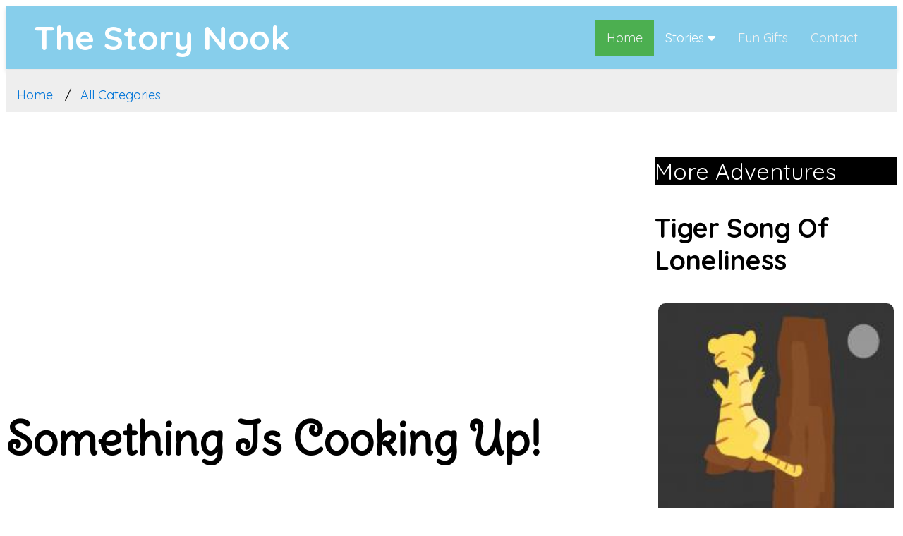

--- FILE ---
content_type: text/html; charset=UTF-8
request_url: https://www.giftsspace.com/articles/something-is-cooking-up
body_size: 6397
content:



 
  <!DOCTYPE html>
<html lang="en-US">
 <head>
     <!-- Google Tag Manager -->
<script type="b70ac9d503d74bc3bbe4145b-text/javascript">(function(w,d,s,l,i){w[l]=w[l]||[];w[l].push({'gtm.start':
new Date().getTime(),event:'gtm.js'});var f=d.getElementsByTagName(s)[0],
j=d.createElement(s),dl=l!='dataLayer'?'&l='+l:'';j.async=true;j.src=
'https://www.googletagmanager.com/gtm.js?id='+i+dl;f.parentNode.insertBefore(j,f);
})(window,document,'script','dataLayer','GTM-K2GBQH52');</script>
<!-- End Google Tag Manager -->

 <link rel="canonical" href="https://www.giftsspace.com/articles/something-is-cooking-up" />
 <link rel="stylesheet" href="/assets/css/devmain.css"/>
 
<script src="/assets/js/jquery-3.3.1.min.js?c=-62169955200" type="b70ac9d503d74bc3bbe4145b-text/javascript" charset="utf-8"></script>
	<script src="/assets/js/jquery-migrate-1.2.1.min.js?c=-62169955200" type="b70ac9d503d74bc3bbe4145b-text/javascript" charset="utf-8"></script>
	<script src="/assets/js/main.js?c=-62169955200" type="b70ac9d503d74bc3bbe4145b-text/javascript" charset="utf-8"></script>
	<script src="/assets/js/comments.js?c=-62169955200" type="b70ac9d503d74bc3bbe4145b-text/javascript" charset="utf-8"></script>
	
 
	<meta charset="utf-8">
 	<title>
	  
	Something Is Cooking Up!	</title>


  

<link rel="shortcut icon" href="../favicon.ico" type="image/x-icon">
<link rel="icon" href="../favicon.ico" type="image/x-icon">

  
<meta name="viewport" content="width=device-width, initial-scale=1.0">


 
 
<style>
    
    .sticky {
  position: fixed;
  top: 0;
 
  z-index:9999;
 
}
</style>


	
       	<meta name="keywords" content="detective cat,children's story,cat,watching,binocular,kitchen,fish"/>
    	<meta name="description" content="Hi Kids, I am a detective, a cat detective. I love my job, it gives me a lot of freedom, and a license peep into people's lives at a closer distance. Whenever I am bored, I use my skills to find food for myself."/>
	    
   



 		
 	<meta property="og:type" content="article" />
    <meta property="og:title" content="Cat Detective On The Job"/>
    <meta property="og:description" content=""/>
    <meta property="og:url"  content="https://www.giftsspace.com/articles/something-is-cooking-up"/>
    <meta property="og:site_name" content="giftsspace.com" />
    <meta property="article:published_time" content="2026/01/21" />
    <meta property="article:author" content="George" />
    
    <meta property="og:image:image_url" content="https://www.giftsspace.com/assets/images/articles/catonthebinocular.jpg" />
	<meta property="og:image" content="https://www.giftsspace.com/assets/images/articles/catonthebinocular.jpg" />
	<meta property="og:image:secure_url" content="https://www.giftsspace.com/assets/images/articles/catonthebinocular.jpg" />
	
 	<meta name="twitter:card" content="summary_large_image">
	<meta name="twitter:site" content="@giftsspace">
	<meta name="twitter:creator" content="@georgegijo">
	<meta name="twitter:title" content="Cat Detective On The Job">
	<meta name="twitter:description" content="">
	<meta name="twitter:image" content="https://www.giftsspace.com/assets/images/articles/catonthebinocular.jpg">
	 	
  
 	
 	
 	
 		
	

		 
				
		
 
</head>
<body>

    
    
 
  
			<!-- menu begins -->
        				 
        	<div class="topnav main-header" id="myTopnav">
        	 <div class="logo">
             
             The Story Nook 
        </div>
         <div style="float:right;font-size:18px;"> <a href="https://www.giftsspace.com" class="active">Home</a>
       
		  
          <div class="dropdown">
		  
            <a class="dropbtn">Stories
              <i class="fa fa-caret-down"></i>
            </a>
            <div class="dropdown-content">
              <a href="/tag/all/1">All Stories</a>
              <a href="/tag/categories">Story Categories</a>
            
            </div>
            
          </div>
           
        
		   <a href="/uniquegifts">Fun Gifts</a>
          <a href="../contactus">Contact</a>
         
          <a href="javascript:void(0);" class="icon" onclick="if (!window.__cfRLUnblockHandlers) return false; myFunction()" data-cf-modified-b70ac9d503d74bc3bbe4145b-="">&#9776;</a>
		  
		  
		  </div>
        </div>

	
				 
		 
			<!-- menu ends -->
 <div>
     <div style="">
<ul class="breadcrumb">
  <li class=""><a href="https://www.giftsspace.com">Home</a></li>
  <li class=""><a href="https://www.giftsspace.com/tag/categories">All Categories</a></li>
</ul>
		
	

 
</div>
 <script type="b70ac9d503d74bc3bbe4145b-text/javascript">
 $(function(){
  
			
 $(".dropdown").on( "click",  function() {
  $(this).css("height","300px");
  console.log("clicked");
});
})
 /*var x = document.cookie;
 console.log(getCookie("display"));
 setTimeout(function () {
         if(getCookie("display")==""){
            	$( "#dialog" ).dialog({ 
				
				  width: "60%"
			});
		 document.cookie = "display=false"; }
    }, 6000);
 });
 */
 
 function getCookie(cname) {
  var name = cname + "=";
  var decodedCookie = decodeURIComponent(document.cookie);
  var ca = decodedCookie.split(';');
  for(var i = 0; i <ca.length; i++) {
    var c = ca[i];
    while (c.charAt(0) == ' ') {
      c = c.substring(1);
    }
    if (c.indexOf(name) == 0) {
      return c.substring(name.length, c.length);
    }
  }
  return "";
}


/*window.onscroll = function() {myFunction()};

var header = document.getElementById("myTopnav");
var sticky = header.offsetTop;
var tpnav= document.getElementById("myTopnav");

function gFunction() {
  if (window.pageYOffset > sticky) {
    header.classList.add("sticky");
    
  } else {
    header.classList.remove("sticky");
     
  }
}*/

function myFunction() {
   
	  var x = document.getElementById("myTopnav");
	  if (x.className === "topnav") {
	    x.className += " responsive";
	    
	  } else {
	    x.className = "topnav";
	    
	  }
	 
	}
</script>
		 	  
		 
			
 
 

 
<div class="articlelayout" >
 
 
<div class="s">
    
  
 <h1>Something Is Cooking Up!</h1> 
  
  
   
<picture>
 </picture>

      
 
 
  <!-- <p><h4>Sarah</h4> </p> -->
 
 


  
 
  <div class='' style='text-align:center;'><img  class='story-illustration' loading='eager' fetchpriority='high' alt='detective cat at the binocular' src='../assets/images/articles/catonthebinocular.jpg' data-src='../assets/images/articles/catonthebinocular.jpg'/><figcaption style='text-align:center;font-size:large' ><i>Wow, It's a big fish, I can't control myself!</i></figcaption></div><p>Yes, my intuition is always right. Something that needs my immediate attention is cooking up in that house. Time is running out. I must do something immediately to save the situation. </p>

<p>Hi Kids, you are absolutely wrong thinking who I am, I am not the silly cat you think I am. I am a cat detective, who is always on the lookout of something suspicious. I love my job as it gives me a lot of freedom, to peep into other's lives at a closer distance.</p>

<p>I find a doubtful object there. It's a big fish that the lady of the house is cooking in the kitchen. I love fish, like any other cats do. Ah, this powerful binocular is a fantastic tool, which brings things closer to me. It helps me to get things investigated, comes handy to do a job perfectly. </p>

<p>Wow, I can't control myself. It's time for a great fish lunch, here I go. I hope to have a great lunch today if everything I planned goes smoothly. What do you think about a smart cat like me?</p>
<p style=float:right;margin-top:-80px;></p>            <div style="height:20px;">
   <!-- ShareThis BEGIN --><div class="sharethis-inline-share-buttons"></div><!-- ShareThis END -->
   </div>
   <br>
  <a href="https://www.giftsspace.com/tag/all/1">More Stories</a>
  
 
 
<div class="comment-section">
  <table style="width:100%;">
    <tr>
        
        <td style="width:80%"> 
        <h4>Comments</h4>
    <form id="sc_comment_form" method="POST" class="comment-form" action="" accept-charset="utf-8">
        Name: <input id="sc_name_field" type="text" name="name"> 
       
        <br> Message: <br><textarea id="sc_message_field" name="message" rows="5" 
        spellcheck="false" data-ms-editor="true"></textarea><br><input id="sc_submit_comment" type="button" class="" value="Post Comment" onclick="if (!window.__cfRLUnblockHandlers) return false; submitComment(this.form)" data-cf-modified-b70ac9d503d74bc3bbe4145b-=""></form> 
             <div style="" id="sc_main">
  </br>
   
    
    
 
              
             
        </td>
    </tr>
   
</table>

</br>
  </div> <!--storydiv close-->
   </div> <!--s class close -->


     <div class="t" style="">
     <aside class="sidebar">
  <p class="oth" style="background-color:black;color:white">More Adventures</p>
   <div>  </div>
  
   
 
    
	 <h3>Tiger Song Of Loneliness</h3>	 
		<a style="" class="recommendation-card" href="https://www.giftsspace.com/articles/tiger-song-loneliness"  >
		    		    <img class="" src="../assets/images/articles/thumbnails/tigerbacksong.jpg" alt="Tiger Song Of Loneliness"/> 		    
	
		<!-- <input type="hidden" name="substorylink" value="https://www.giftsspace.com/articles/tiger-song-loneliness"/> -->
	  
	  	</a>
	 <p></p> 
	 
	 
	
	 
	 <h3>A Silly Dog After Me!</h3>	 
		<a style="" class="recommendation-card" href="https://www.giftsspace.com/articles/silly-dog-after-the-tiger"  >
		    		    <img class="" src="../assets/images/articles/thumbnails/tigerback.jpg" alt="A Silly Dog After Me!"/> 		    
	
		<!-- <input type="hidden" name="substorylink" value="https://www.giftsspace.com/articles/silly-dog-after-the-tiger"/> -->
	  
	  	</a>
	 <p>That night the hungry tiger was in the village, hungry, and tired, to catch some chickens of the villagers. It's an easy hunt, no need to run after the animals to hunt them. A dog saw the tiger in action, trying to steal the chicken. The dog started barking, which made the tiger climbed to the top of the tree. The tiger was not sure what to do next. Anytime villagers will come out and find him because the dog is barking continuously looking at him.</p> 
	 
	 
	
	 
	 <h3>You Are Doing A Great Job!</h3>	 
		<a style="" class="recommendation-card" href="https://www.giftsspace.com/articles/you-are-great-saving-us-from-the-lion"  >
		    		    <img class="" src="../assets/images/articles/thumbnails/giraffeandparrot.jpg" alt="You Are Doing A Great Job!"/> 		    
	
		<!-- <input type="hidden" name="substorylink" value="https://www.giftsspace.com/articles/you-are-great-saving-us-from-the-lion"/> -->
	  
	  	</a>
	 <p></p> 
	 
	 
	
		<!-- <div id="funcgifts" style="width:100%">
		
	</div>-->  

 

 
</div>
</div>
  </aside>
<div></br></br></div>
 
<div class="box footer" style="background-color:white;">

   
 
  
  <div class="box footer" style="text-align:center;">
  <div style="text-align:center"><script type="b70ac9d503d74bc3bbe4145b-text/javascript" src='https://storage.ko-fi.com/cdn/widget/Widget_2.js'></script><script type="b70ac9d503d74bc3bbe4145b-text/javascript">kofiwidget2.init('Support Me on Ko-fi', '#29abe0', 'P5P02JUHM');kofiwidget2.draw();</script></div> 

<!-- ShareThis BEGIN --><div class="sharethis-inline-follow-buttons"></div><!-- ShareThis END -->
<p>Crafting Beautiful stories for kids.<p><a style="color:white;" href="https://giftsspace.com/privacypolicy">Privacy Policy</a></p>  
  </div>
  
   <a href="http://www.blogarama.com/fashion-blogs/1351624-blog/" title="Blogarama.com - Follow me on Blogarama">Blogarama - Blog Directory</a> 


 
	


  
 
  
</main>
</div>
<!-- Default Statcounter code for Giftsspace.com
https://www.giftsspace.com -->
<script type="b70ac9d503d74bc3bbe4145b-text/javascript">
var sc_project=12198815; 
var sc_invisible=1; 
var sc_security="0183e72b"; 
</script>
<script type="b70ac9d503d74bc3bbe4145b-text/javascript" src="https://www.statcounter.com/counter/counter.js" async></script>
<noscript><div class="statcounter"><a title="real time web
analytics" href="https://statcounter.com/"
target="_blank"><img class="statcounter"
src="https://c.statcounter.com/12198815/0/0183e72b/1/"
alt="real time web analytics"
referrerPolicy="no-referrer-when-downgrade"></a></div></noscript>
<!-- End of Statcounter Code -->
<script src="/cdn-cgi/scripts/7d0fa10a/cloudflare-static/rocket-loader.min.js" data-cf-settings="b70ac9d503d74bc3bbe4145b-|49" defer></script><script defer src="https://static.cloudflareinsights.com/beacon.min.js/vcd15cbe7772f49c399c6a5babf22c1241717689176015" integrity="sha512-ZpsOmlRQV6y907TI0dKBHq9Md29nnaEIPlkf84rnaERnq6zvWvPUqr2ft8M1aS28oN72PdrCzSjY4U6VaAw1EQ==" data-cf-beacon='{"version":"2024.11.0","token":"030d4e95d90441c5a86ab15a293ec60c","r":1,"server_timing":{"name":{"cfCacheStatus":true,"cfEdge":true,"cfExtPri":true,"cfL4":true,"cfOrigin":true,"cfSpeedBrain":true},"location_startswith":null}}' crossorigin="anonymous"></script>
</body>
</html></div>
</div>
<script type="b70ac9d503d74bc3bbe4145b-text/javascript">

function getCookie(cname) {
	  var name = cname + "=";
	  var decodedCookie = decodeURIComponent(document.cookie);
	  var ca = decodedCookie.split(';');
	  for(var i = 0; i <ca.length; i++) {
	    var c = ca[i];
	    while (c.charAt(0) == ' ') {
	      c = c.substring(1);
	    }
	    if (c.indexOf(name) == 0) {
	      return c.substring(name.length, c.length);
	    }
	  }
	  return "";
	}
 
$(function(){
    
    var isMobile = false; //initiate as false
// device detection
if(/(android|bb\d+|meego).+mobile|avantgo|bada\/|blackberry|blazer|compal|elaine|fennec|hiptop|iemobile|ip(hone|od)|ipad|iris|kindle|Android|Silk|lge |maemo|midp|mmp|netfront|opera m(ob|in)i|palm( os)?|phone|p(ixi|re)\/|plucker|pocket|psp|series(4|6)0|symbian|treo|up\.(browser|link)|vodafone|wap|windows (ce|phone)|xda|xiino/i.test(navigator.userAgent) 
    || /1207|6310|6590|3gso|4thp|50[1-6]i|770s|802s|a wa|abac|ac(er|oo|s\-)|ai(ko|rn)|al(av|ca|co)|amoi|an(ex|ny|yw)|aptu|ar(ch|go)|as(te|us)|attw|au(di|\-m|r |s )|avan|be(ck|ll|nq)|bi(lb|rd)|bl(ac|az)|br(e|v)w|bumb|bw\-(n|u)|c55\/|capi|ccwa|cdm\-|cell|chtm|cldc|cmd\-|co(mp|nd)|craw|da(it|ll|ng)|dbte|dc\-s|devi|dica|dmob|do(c|p)o|ds(12|\-d)|el(49|ai)|em(l2|ul)|er(ic|k0)|esl8|ez([4-7]0|os|wa|ze)|fetc|fly(\-|_)|g1 u|g560|gene|gf\-5|g\-mo|go(\.w|od)|gr(ad|un)|haie|hcit|hd\-(m|p|t)|hei\-|hi(pt|ta)|hp( i|ip)|hs\-c|ht(c(\-| |_|a|g|p|s|t)|tp)|hu(aw|tc)|i\-(20|go|ma)|i230|iac( |\-|\/)|ibro|idea|ig01|ikom|im1k|inno|ipaq|iris|ja(t|v)a|jbro|jemu|jigs|kddi|keji|kgt( |\/)|klon|kpt |kwc\-|kyo(c|k)|le(no|xi)|lg( g|\/(k|l|u)|50|54|\-[a-w])|libw|lynx|m1\-w|m3ga|m50\/|ma(te|ui|xo)|mc(01|21|ca)|m\-cr|me(rc|ri)|mi(o8|oa|ts)|mmef|mo(01|02|bi|de|do|t(\-| |o|v)|zz)|mt(50|p1|v )|mwbp|mywa|n10[0-2]|n20[2-3]|n30(0|2)|n50(0|2|5)|n7(0(0|1)|10)|ne((c|m)\-|on|tf|wf|wg|wt)|nok(6|i)|nzph|o2im|op(ti|wv)|oran|owg1|p800|pan(a|d|t)|pdxg|pg(13|\-([1-8]|c))|phil|pire|pl(ay|uc)|pn\-2|po(ck|rt|se)|prox|psio|pt\-g|qa\-a|qc(07|12|21|32|60|\-[2-7]|i\-)|qtek|r380|r600|raks|rim9|ro(ve|zo)|s55\/|sa(ge|ma|mm|ms|ny|va)|sc(01|h\-|oo|p\-)|sdk\/|se(c(\-|0|1)|47|mc|nd|ri)|sgh\-|shar|sie(\-|m)|sk\-0|sl(45|id)|sm(al|ar|b3|it|t5)|so(ft|ny)|sp(01|h\-|v\-|v )|sy(01|mb)|t2(18|50)|t6(00|10|18)|ta(gt|lk)|tcl\-|tdg\-|tel(i|m)|tim\-|t\-mo|to(pl|sh)|ts(70|m\-|m3|m5)|tx\-9|up(\.b|g1|si)|utst|v400|v750|veri|vi(rg|te)|vk(40|5[0-3]|\-v)|vm40|voda|vulc|vx(52|53|60|61|70|80|81|83|85|98)|w3c(\-| )|webc|whit|wi(g |nc|nw)|wmlb|wonu|x700|yas\-|your|zeto|zte\-/i.test(navigator.userAgent.substr(0,4))) { 
    isMobile = true;
}
   
  // display();
  if(isMobile){
      var newHeight = parseInt($('.s').height())+parseInt($('.s').height());
       newHeight=newHeight-300;
   
       $('.articlelayout').height(newHeight);
       console.log($('.articlelayout').height());
  }
  else {
   console.log($('.articlelayout').height());
   var newHeight = $('.s').height();
   $('.articlelayout').height(newHeight);
  }
   
    $(".nextstoryblock").click(function(){
		console.log("hello");
		window.location.href = $(".nextlink").val();
	});
	$(".substory").click(function(){
		console.log($(this).find(':input').val());
		window.location.href = $(this).find(':input').val();
	});	
    /*if(getCookie("popupshown")=="true")
    {
        console.log("true");
    }
    else {
	setTimeout(function(){
		 $("#myModal").modal('show');
		}, 12000);

	document.cookie = "popupshown=true";
    }

  


});
</script>
 
 

--- FILE ---
content_type: text/html; charset=utf-8
request_url: https://www.google.com/recaptcha/api2/aframe
body_size: 267
content:
<!DOCTYPE HTML><html><head><meta http-equiv="content-type" content="text/html; charset=UTF-8"></head><body><script nonce="gr4T2CPlGde1w_ZoZkg_Ag">/** Anti-fraud and anti-abuse applications only. See google.com/recaptcha */ try{var clients={'sodar':'https://pagead2.googlesyndication.com/pagead/sodar?'};window.addEventListener("message",function(a){try{if(a.source===window.parent){var b=JSON.parse(a.data);var c=clients[b['id']];if(c){var d=document.createElement('img');d.src=c+b['params']+'&rc='+(localStorage.getItem("rc::a")?sessionStorage.getItem("rc::b"):"");window.document.body.appendChild(d);sessionStorage.setItem("rc::e",parseInt(sessionStorage.getItem("rc::e")||0)+1);localStorage.setItem("rc::h",'1768993417785');}}}catch(b){}});window.parent.postMessage("_grecaptcha_ready", "*");}catch(b){}</script></body></html>

--- FILE ---
content_type: text/css
request_url: https://www.giftsspace.com/assets/css/devmain.css
body_size: 4407
content:
/* @import url('https://fonts.googleapis.com/css2?family=Goudy+Bookletter+1911&display=swap');*/

@import url('https://fonts.googleapis.com/css2?family=Quicksand:wght@300..700&display=swap');
@import url('https://fonts.googleapis.com/css2?family=Delius+Swash+Caps&display=swap');
@import url('https://cdnjs.cloudflare.com/ajax/libs/font-awesome/6.0.0/css/all.min.css');
:root {
    /* Redesign Colors */
    --color-primary: #87CEEB;   /* Sky Blue for Header */
    --color-secondary: #FF8C00; /* Warm Orange for Accents/Buttons */
    --color-text-dark: #333333;
    --color-text-light: #ffffff;
    --color-bg-light: #f5f5f5;  /* Off-White/Light Gray Background */
    --color-card-bg: #ffffff;
    
}

.main-header {
    background-color: var(--color-primary);
    color: var(--color-text-light);
    padding: 15px 40px;
    display: flex;
    justify-content: space-between;
    align-items: center;
    box-shadow: 0 4px 6px rgba(0, 0, 0, 0.1);
}

.logo {
    display: flex;
    align-items: center;
    font-size: 1.5em;
    font-weight: 800; /* Extra Bold */
}

.logo img {
    height: 80px; /* Adjust size */
    margin-right: 10px;
}

 
.sidebar h2 {
    font-family: var(--font-heading);
    font-size: 1.5em;
    font-weight: 700;
    margin-top: 0;
    padding-bottom: 10px;
    border-bottom: 3px solid var(--color-secondary);
}

.recommendation-card {
    background-color: var(--color-card-bg);
    border-radius: 15px;
    box-shadow: 0 4px 8px rgba(0, 0, 0, 0.1);
    padding: 5px;
    text-align: center;
    margin-bottom: 25px;
}

.recommendation-card img {
    width: 334px;
    height: 334px;
    max-height: 100%;
 
    border-radius: 10px;
    margin-bottom: 10px;
}

.recommendation-card h3 {
    font-size: 1.2em;
    margin: 5px 0 15px;
    font-weight: 700;
}

.story-illustration {
  
}

.story-illustration img {
    max-width: 500px;
    height: 500px;
    border-radius: 15px; /* Soft edges */
    box-shadow: 0 5px 25px rgba(0, 0, 0, 0.1);
}

.single-illustration img {
    max-width: 500px;
    height: auto;
    border-radius: 15px; /* Soft edges */
    box-shadow: 0 5px 25px rgba(0, 0, 0, 0.1);
}


   body{
	    
/*	font-family: 'Goudy Bookletter 1911', serif;*/
font-family: 'Quicksand', sans-serif;
    
    font-style: normal;
    font-size: medium;
    text-transform: none;
   }
  .grid {
    display: block;
  
    }
    
h1,h2 .section-title {
  font-family: 'Delius Swash Caps', cursive; /* Use 'cursive' as a fallback */
}
    
 .comment-section {
  border: 1px solid #ddd;
 
 
}
.comment-form textarea {
  width: calc(100% - 22px);
  padding: 10px;
  margin-bottom: 10px;
  border: 1px solid #ccc;
  resize: vertical;
}

.comment-list {
  margin-top: 10px;
}

.comment {
  border-bottom: 1px solid #eee;
  padding: 10px 0;
}
.comment-form button {
  padding: 10px 20px;
  background-color: #007bff;
  color: white;
  border: none;
  cursor: pointer;
}

  .box {
     
    
    padding: 0;
    
    margin: 0 0;
     
    }
    
    figure {

    display: flex;
    flex-flow: column;
    
   
    margin: auto;
 
}
.storytime{

    display:flex;
    flex-flow:column;
    padding:12px;
}
 .g-recaptcha {
     margin-top:-25px;
 }
 #fungifts img{
     
     width:100%;
 }

  @media screen and (min-width: 0px) {
    .grid {
      display: grid;
      grid-template-rows: (8, 1fr);
      grid-template-columns: repeat(12, 1fr);
      grid-gap: 10px;
      }
    .box {
      margin: 0;
      }
    .header {
      grid-column: span 12;
	 
      }
    .recentstories{
      grid-column: span 12;
	 
	      
    margin:auto;
      } 
      .articleimageleft{
          
              width:400px;float:left;padding-left:15px;
              height:300px;
 

      }

    
     .bottomblock {
      grid-column: span 12;
      }
      .footer {
      grid-column: span 12;
      color:white;
      background-color:black;
      }
      .tags{
      		  grid-column: col 10 /span 10;
	     display:grid;
	     grid-gap: 5px;
	     grid-template-columns: 1fr 1fr 1fr 1fr 1fr ;
      }
     
	  .tagpics{
		  width:100%;
		  height:270px !important;
	  }
      .tagpic{
      grid-column: span 4;
      }
      .tagdesc{
      grid-column: span 8;
      
      }
      .pagination{
       grid-column: span 12;
      }
	   .d{
        grid-column: col 3 / span 2;
        grid-row: row 2;
        display: grid;
		grid-gap: 10px;
        grid-template-columns: 1fr 1fr;
		}
	
	
	  .articlesummary {
	    grid-column: 2;
        grid-row: 2;
	  }
	  
	  .g {
	     grid-column: col 3 /span 3;
	     display:grid;
	     grid-gap: 10px;
	     grid-template-columns: 1fr 1fr 1fr;
	  }
	  .g1 {
	     grid-column:1;
	  }
	  
	  .g2 {
	     
	  }
	  .bookreviews{
		  grid-column: col 5 /span 5;
	     display:grid;
	     grid-gap: 10px;
	     grid-template-columns: 1fr 1fr 1fr 1fr 1fr;
	  }
	  .homestoryblocks{
		  grid-column: col 6 /span 6;
	     display:grid;
	     grid-gap: 10px;
	     grid-template-columns: 1fr 1fr 1fr 1fr 1fr 1fr;
	  }
	  
	   @media screen and (min-width: 800px) {
	   .cards {
        display: grid;
        grid-template-columns: repeat(3, 1fr);
        grid-auto-rows: auto;
        grid-gap: 1rem;
        }
 
 
 
        .card {
        
        padding: .5rem;
        }
	   }
  
    }
 @media screen and (min-width: 600px) { 
    .articlelayout {
  display: grid;
  grid-template-columns: 9fr 3fr;
  grid-template-rows: 1fr;
  gap: 0px 20px;
  grid-template-areas:
    "s t";
}
        .t { grid-area: t; }
.s { grid-area: s; }

 }
 
  @media screen and (min-width: 600px) { 
    .hmlayout {
  display: grid;
  grid-template-columns: 6fr 6fr;
  grid-template-rows: 1fr;
  gap: 0px 20px;
  grid-template-areas:
    "h r";
}
        .h { grid-area: h; }
.r { grid-area: r; }

 }
    
    
    
 .bookreviewstitle{
	 font-size:0.75em;
	 line-height:1em;
 }
 .substory{
     
     font-size: 0.8em;
    line-height: 1.25;
    overflow:hidden;
   
    
    
 }
 
 .substoryhmpage1{
      font-size: 0.8em;
    line-height: 1.25;
     
    height:98px;
     
 }
 
 .substoryhmpage{
      font-size: 0.8em;
    line-height: 1.25;
    overflow:hidden;
    height:98px;
     
 }
 .substoryhmpage img{
     
      float:left;padding-right:5px; 
     
 }
  .substoryhmpage1 img{
     
      width:25%;float:left;padding-right:5px; 
     
 }
 .substory img{
     
     
 }
 .grid-sizer,
 .grid-item {  }
 .gutter-sizer { width: 4%; }
.grid-item--width2 { width: 48%; }
.pagination {
  display: inline-block;
}

.imageHolder {
       
       
      float:left;
       display: inline-block;
      margin-right:5px;
    }
    .imageHolder img {
       width:100%;
       height:100%;
    }
    figcaption{
     
        font-size:small;
    }
    .imageHolder figcaption {
     
     
     
      left: 0px;
      text-align:center;
      font-weight:bold;
      font-style:italic;
      margin-top:-50px;
  
 	
 
    }
.nextstoryblock{
 
	 
	cursor:pointer;
	background-color:aquamarine;
 
    
}
.homeimg{
    
    float:left;
    padding-right:5px;
}
.storyblock{
	cursor:pointer;
	 
}
.commentblock{
    background-color:aliceblue;
}
.headlineimage{
    
    height:500px;
    float:left;
    padding-right:15px;
}
.storyblock img {
	cursor:pointer;
	width:100%;
}
.pagination a {
  color: black;
  float: left;
  padding: 8px 16px;
  text-decoration: none;
  font-size:12px;
 
}

.storytitle{
    
    background-color: #000000;
    color:white;
    padding-bottom: 2px;
    padding-top: 2px;
    padding-left: 5px;
}

.pagination a.active {
  background-color: #4CAF50;
  color: white;
}

.pagination a:hover:not(.active) {background-color: #ddd;}

/* Add a black background color to the top navigation */
.topnav {
  background-color:  var(--color-primary);;
  overflow: hidden;
  margin:auto;
}

/* Style the links inside the navigation bar */
.topnav a {
  float: left;
  display: block;
  color: #f2f2f2;
  text-align: center;
  padding: 14px 16px;
  text-decoration: none;
 font-size:100%;
 
}

/* Add an active class to highlight the current page */
.active {
  background-color: #4CAF50;
  color: white;
}

/* Hide the link that should open and close the topnav on small screens */
.topnav .icon {
  display: none;
  
 
}
.contentblock{
	display:inline-block;
	background-color:white;margin-top:-30px;
	width:100%;
}
/* Dropdown container - needed to position the dropdown content */
.dropdown {
  float: left;
  overflow: hidden;
  
}

/* Style the dropdown button to fit inside the topnav */
.dropdown .dropbtn {
  font-size:100%;
  border: none;
  outline: none;
  color: white;
  padding: 14px 16px;
  background-color: inherit;
  font-family: inherit;
  
  margin: 0;
}

/* Style the dropdown content (hidden by default) */
.dropdown-content {
  display: none;
  position: absolute;
  background-color: #f9f9f9;
  min-width: 160px;
  box-shadow: 0px 8px 16px 0px rgba(0,0,0,0.2);
  z-index: 1;
}

/* Style the links inside the dropdown */
.dropdown-content a {
  float: none;
  color: black;
  padding: 12px 16px;
  text-decoration: none;
  display: block;
  text-align: left;
  font-size:100%;
}

/* Add a dark background on topnav links and the dropdown button on hover */
.topnav a:hover, .dropdown:hover .dropbtn {
  background-color: #555;
  color: white;
  
}

/* Add a grey background to dropdown links on hover */
.dropdown-content a:hover {
  background-color: #ddd;
  color: black;
}

/* Show the dropdown menu when the user moves the mouse over the dropdown button */
.dropdown:hover .dropdown-content,
.dropdown:focus .dropdown-content {
    display: block;
}

/* When the screen is less than 600 pixels wide, hide all links, except for the first one ("Home"). Show the link that contains should open and close the topnav (.icon) */
@media screen and (max-width: 600px) {
  .topnav a:not(:first-child), .dropdown .dropbtn {
    display: none;
  }
  .topnav a.icon {
    float: right;
    display: block;
  }
}

/* The "responsive" class is added to the topnav with JavaScript when the user clicks on the icon. This class makes the topnav look good on small screens (display the links vertically instead of horizontally) */
@media screen and (max-width: 600px) {
  .topnav.responsive {position: relative;}
  .topnav.responsive a.icon {
    position: absolute;
    right: 0;
    top: 0;
  }
  .topnav.responsive a {
    float: none;
    display: block;
    text-align: left;
  }
  .topnav.responsive .dropdown {float: none;}
  .topnav.responsive .dropdown-content {position: relative;}
  .topnav.responsive .dropdown .dropbtn {
    display: block;
    width: 100%;
    text-align: left;
  }
}
 
.sidebar2 img
{
max-width:100%;
width:100%;

}
.sidebar1 img
{
max-width:100%;
width:100%;
}
.recentstories img
	{
	 
	
	}
/* Style the list */
ul.breadcrumb {
    padding: 10px 16px;
    list-style: none;
    background-color: #eee;
	margin-top:1px;
}

/* Display list items side by side */
ul.breadcrumb li {
    display: inline;
    font-size: 18px;
}

/* Add a slash symbol (/) before/behind each list item */
ul.breadcrumb li+li:before {
    padding: 8px;
    color: black;
    content: "/\00a0";
}

/* Add a color to all links inside the list */
ul.breadcrumb li a {
    color: #0275d8;
    text-decoration: none;
}

/* Add a color on mouse-over */
ul.breadcrumb li a:hover {
    color: #01447e;
    text-decoration: none;
}
.linknew{

	text-decoration:none;	
}

.linknewsidestory {
    text-decoration:none;
    border: 1px solid black;
    display: block;
	border-radius: 25px;
    padding-left: 12px;
    padding-right: 15px;
    padding-bottom: 19px;
	padding-top:10px;
	font-size:21px;
	
}
.linknewsidestory img { 

    height:262px;
    width:500px;
}


.shopfeeds img{

		width:100%;
}
blockquote{
	font-style:italic !important;
	background-color:whitesmoke !important;
}


/* for title to overlap images*/

.container {
  position: relative;
 
  background-color: white;
}



/* Centered text */
.centered {
  position: absolute;
  top: 80%;
  left: 50%;
  background-color:white;
  transform: translate(-50%, -50%);
}



.storyparagraph {
        margin-top:-61px;
}

#slideshow { 
  margin: 50px auto; 
  position: relative; 
  width: 240px; 
  height: 240px; 
  padding: 10px; 
  box-shadow: 0 0 20px rgba(0,0,0,0.4); 
}

#slideshow > div { 
  position: absolute; 
  top: 10px; 
  left: 10px; 
  right: 10px; 
  bottom: 10px; 
}
    
 

.storyimage{
    float:left;width:200px;padding-right:5px;
}
.hmstoryblock{
    
    display:table;
}
.inlineimageleft{
    
    float:left;padding-right:5px;
}
.inlineimageright{
    
    float:right;padding-left:5px;
}
 
.otherstories{
    
    vertical-align:top;
}
.homeblocks{
    
    display:inline-block;
}
 
.articleimage{
    
    text-align:center;
    background-color:beige;
    width:500px;
    height:500px;
 
}
.articleimagediv{
    float:left;
    height:300px;
    width:300px;
    padding-right:5px;
    padding-bottom:25px;
    
}
.subimages{
    height:220px;
    width:100%;
}

@media all and (max-width: 600px)  {  .slickclass  { height:275px;  } }
@media all and (max-width: 600px)  {  .giftslider img  { height:200px;  } }
@media all and (max-width: 600px)  {  .substory  { font-size:1em;  } }
/*@media all and (min-width: 300px)  {  .articleimage {height:200px;width:200px;padding-right: 10px;
    float: left;}}
    @media all and (min-width: 900px) {  .articleimage {height:400px;padding-right: 10px;float: left;}}*/
@media all and (min-width: 100px)  {.articleimagediv {height:370px;width:100%;} .story-illustration {height:360px;width:100%;}}
@media all and (min-width: 360px)  {.articleimagediv {height:390px;width:100%;} .story-illustration {height:380px;width:100%;}}
@media all and (min-width: 375px)  {.articleimagediv {height:400px;width:100%;} .story-illustration {height:390px;width:100%;} }
@media all and (min-width: 500px)  {.articleimagediv {height:405px;width:405px;padding-bottom:87px;} .story-illustration {height:395px;width:305px;}}
@media all and (min-width: 720px)  {.articleimagediv {height:500px;width:500px;padding-bottom:87px;} .story-illustration {height:500px;max-width:500px;}}
 
@media all and (min-width: 700px)  {.articleimagediv {height:500px;width:500px} .story-illustration {margin-top:25px;height:500px;width:500px} .linknewsidestory {width:300px;}}
@media all and (min-width: 1000px) {.articleimagediv {height:450px;width:500px;padding-bottom:80px;} .story-illustration {height:500px;width:500px;}}

@media all and (min-width: 50px)   {  body  { font-size:5.2vw;  } }
@media all and (min-width: 100px)  {  body  { font-size:5.2vw;  } }
@media all and (min-width: 200px)  {  body  { font-size:5.2vw;  } }
@media all and (min-width: 300px)  {  body  { font-size:5.2vw;  } }
@media all and (min-width: 400px)  {  body  { font-size:5.2vw;  } }
@media all and (min-width: 500px)  {  body  { font-size:5.2vw;  } }
@media all and (min-width: 600px)  {  body  { font-size:5.2vw;  } }
@media all and (min-width: 700px)  {  body  { font-size:3.2vw;  } }
@media all and (min-width: 800px)  {  body  { font-size:3.2vw;  } }
@media all and (min-width: 900px)  {  body  { font-size:3.2vw;  } }
@media all and (min-width: 1000px) {  body  { font-size:3.2vw;  } }
@media all and (min-width: 1100px) {  body  { font-size:2.5vw;  } }
@media all and (min-width: 1200px) {  body  { font-size:2.5vw;  } }
@media all and (min-width: 1300px) {  body  { font-size:2.5vw;  } }
@media all and (min-width: 1400px) {  body  { font-size:2.5vw;  } }
@media all and (min-width: 1500px) {  body  { font-size:3.2vw;  } }
@media all and (min-width: 1600px) {  body  { font-size:3.2vw;  } }
@media all and (min-width: 1700px) {  body  { font-size:3.2vw;  } }  

.grid-container-gifts {
  display: grid;
  grid-template-columns: repeat(3, 1fr); /* 4 equal columns */
  gap: 10px; /* Space between grid items */
}

.grid-item-gifts {
  aspect-ratio: 1 / 1; /* Ensures equal width and height */
  background-color: #ddd; /* Placeholder background color */
  display: flex;
  justify-content: center;
  align-items: center; /* Centers content */
  font-size: 20px; /* Example styling */
  border: 1px solid #ccc;
}

.custom-icon-list {
    list-style: none; /* Removes the default bullet */
    padding-left: 0;  /* Removes default left padding */
}

.custom-icon-list li {
    padding-left: 1.5em; /* Space for the custom icon */
    position: relative;
    line-height: 1.5;
    margin-bottom: 0.5em;
    font-family: Arial, sans-serif;
    color: #003366; /* Dark blue text */
}

.custom-icon-list li::before {
    content: "🐧"; /* The custom icon (an emoji) */
    position: absolute;
    left: 0;
    color: #4CAF50; /* A color could be applied if it wasn't an emoji */
    font-size: 1.2em;
}
 

